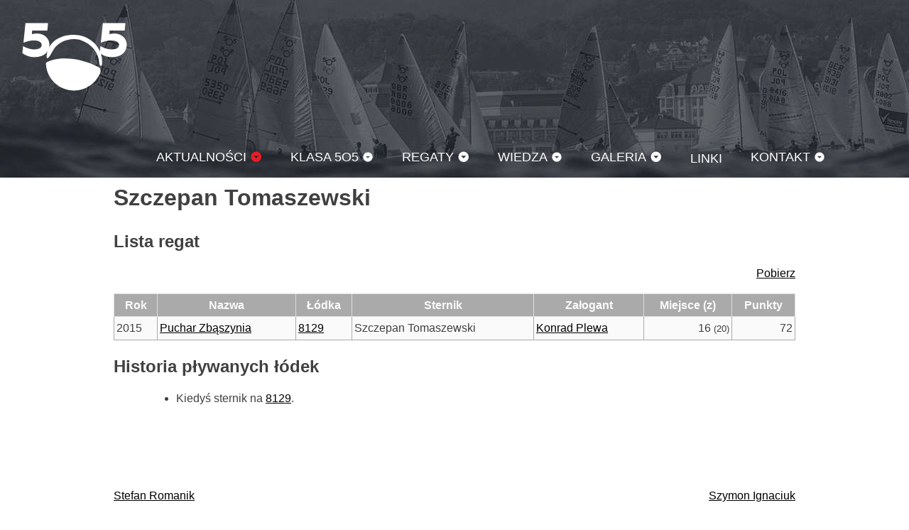

--- FILE ---
content_type: application/javascript
request_url: https://int505.pl/wp-content/plugins/iworks-footer-notice/iworks-footer-notice.js?ver=1.0.0
body_size: 885
content:
/**
 * get cookie value
 */
window.iworks_footer_notice.functions.get_cookie_value = function( cname ) {
    var name = cname + "=";
    var decoded_cookie = decodeURIComponent(document.cookie);
    var ca = decoded_cookie.split(';');
    for(var i = 0; i <ca.length; i++) {
        var c = ca[i];
        while (c.charAt(0) == ' ') {
            c = c.substring(1);
        }
        if (c.indexOf(name) == 0) {
            return c.substring(name.length, c.length);
        }
    }
    return "";
}
/**
 * set Cookie Notice
 */
window.iworks_footer_notice.functions.set_cookie_notice = function () {
    var notice = document.getElementById( window.iworks_footer_notice.name );
    var expires = new Date();
    var value = parseInt( expires.getTime() );
    var cookie = '';
    /**
     * set default data
     */
    var data_to_send = new FormData();
    /**
     * XMLHttpRequest object
     */
    var xhttp = new XMLHttpRequest();
    /**
     * set time
     */
    value = parseInt( expires.getTime() );
    /**
     * add time
     */
    value += parseInt( window.iworks_footer_notice.cookie.value ) * 1000;
    /**
     * add time zone
     */
    value += parseInt( window.iworks_footer_notice.cookie.timezone ) * 1000;
    /**
     * set time
     */
    expires.setTime( value + 2 * 24 * 60 * 60 * 1000 );
    /**
     * add cookie timestamp
     */
    cookie = window.iworks_footer_notice.cookie.name + '=' + value/1000 + ';';
    cookie += ' expires=' + expires.toUTCString() + ';';
    if ( window.iworks_footer_notice.cookie.domain ) {
        cookie += ' domain=' + window.iworks_footer_notice.cookie.domain + ';';
    }
    /**
     * Add cookie now (fix cache issue)
     */
    cookie += ' path=' + window.iworks_footer_notice.cookie.path + ';';
    if ( 'on' === window.iworks_footer_notice.cookie.secure ) {
        cookie += ' secure;'
    }
    document.cookie = cookie;
    cookie = window.iworks_footer_notice.cookie.name + '_close=hide;';
    cookie += ' expires=;';
    if ( window.iworks_footer_notice.cookie.domain ) {
        cookie += ' domain=' + window.iworks_footer_notice.cookie.domain + ';';
    }
    cookie += ' path=' + window.iworks_footer_notice.cookie.path + ';';
    if ( 'on' === window.iworks_footer_notice.cookie.secure ) {
        cookie += ' secure;'
    }
    document.cookie = cookie;
    /**
     * set user meta
     */
    if ( undefined !== window.iworks_footer_notice.logged && 'yes' === window.iworks_footer_notice.logged ) {
        data_to_send.append( 'action', window.iworks_footer_notice.ajax_actions.logged );
        data_to_send.append( 'user_id', window.iworks_footer_notice.user_id );
    } else {
        data_to_send.append( 'action', window.iworks_footer_notice.ajax_actions.anonymous );
    }
    data_to_send.append( 'nonce', window.iworks_footer_notice.nonce );
    /**
     * send data
     */
    xhttp.open( 'post', window.iworks_footer_notice.ajaxurl, true );
    xhttp.send( data_to_send );
    /**
     * remove
     */
    notice.remove();
};

window.addEventListener( 'load', (event) => {
    var button_close = document.getElementById( window.iworks_footer_notice.button_close.element_id );
    if ( 10 ) {
        button_close.addEventListener( 'click', (event) => {
            event.preventDefault();
            window.console.log(event);
            window.iworks_footer_notice.functions.set_cookie_notice();
            return false;
        });
    }
    /**
     * it ws already shown
     */
    value = window.iworks_footer_notice.functions.get_cookie_value( window.iworks_footer_notice.cookie.name + '_close' );
    if ( 'hide' === value ) {
        document.getElementById( window.iworks_footer_notice.name ).remove();
    }
});
